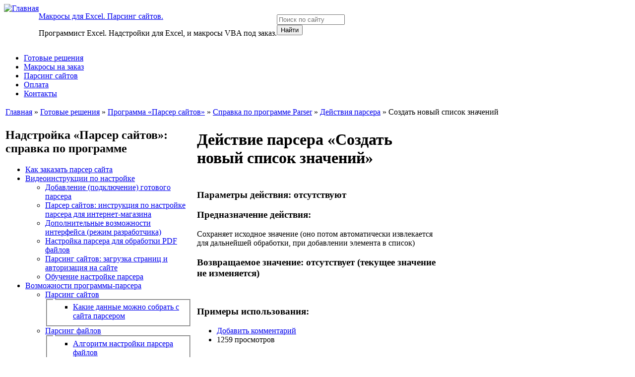

--- FILE ---
content_type: text/html; charset=utf-8
request_url: https://excelvba.ru/programmes/Parser/actions/CreateValuesList
body_size: 13981
content:
<!DOCTYPE html PUBLIC "-//W3C//DTD XHTML 1.0 Strict//EN" "http://www.w3.org/TR/xhtml1/DTD/xhtml1-strict.dtd">
<html xmlns="http://www.w3.org/1999/xhtml" lang="ru" xml:lang="ru">

<head>
<meta http-equiv="Content-Type" content="text/html; charset=utf-8" /> 
  <title>Действие Создать новый список значений | Инструкция по программе Parser | Настройка парсера</title>
  <!--meta name="viewport" content="width=device-width, initial-scale=1.0" /-->
  <meta name="yandex-verification" content="c9ffa81fd1d4b45b" />
  <meta name="yandex-verification" content="05db7e000f2758e1" />
  <meta http-equiv="Content-Type" content="text/html; charset=utf-8" />
<link type="text/plain" rel="author" href="https://ExcelVBA.ru/humans.txt" />
<link rel="shortcut icon" href="/sites/default/files/pixture_favicon.ico" type="image/x-icon" />
<meta name="description" content="Параметры действия: отсутствуют Предназначение действия:" />
<meta name="copyright" content="EducatedFool" />
<link rel="canonical" href="https://ExcelVBA.ru/programmes/Parser/actions/CreateValuesList" />
<meta name="revisit-after" content="1 day" />
<meta name="robots" content="index, follow" />
  <link type="text/css" rel="stylesheet" media="all" href="/sites/default/files/css/css_c445b156e8127ebf7246a10930a24a6b.css" />
  <link href="https://fonts.googleapis.com/css2?family=Roboto:wght@400;700&display=swap" rel="stylesheet">
  <script type="text/javascript" src="/sites/default/files/js/js_d0be0c442fc8f2f12211509155e7b1e2.js"></script>
<script type="text/javascript">
<!--//--><![CDATA[//><!--
jQuery.extend(Drupal.settings, { "basePath": "/", "dhtmlMenu": { "slide": "slide", "clone": "clone", "siblings": 0, "relativity": 0, "children": 0, "doubleclick": 0 }, "fivestar": { "titleUser": "Your rating: ", "titleAverage": "Average: ", "feedbackSavingVote": "Saving your vote...", "feedbackVoteSaved": "Your vote has been saved.", "feedbackDeletingVote": "Deleting your vote...", "feedbackVoteDeleted": "Your vote has been deleted." }, "jcarousel": { "ajaxPath": "/jcarousel/ajax/views" }, "lightbox2": { "rtl": "0", "file_path": "/(\\w\\w/)sites/default/files", "default_image": "/sites/default/modules/lightbox2/images/brokenimage.jpg", "border_size": 6, "font_color": "000", "box_color": "fff", "top_position": "", "overlay_opacity": "0.7", "overlay_color": "000", "disable_close_click": 1, "resize_sequence": 2, "resize_speed": 0, "fade_in_speed": 0, "slide_down_speed": 0, "use_alt_layout": 0, "disable_resize": 0, "disable_zoom": 0, "force_show_nav": 1, "show_caption": true, "loop_items": 1, "node_link_text": "", "node_link_target": 0, "image_count": "", "video_count": "", "page_count": "", "lite_press_x_close": "press \x3ca href=\"#\" onclick=\"hideLightbox(); return FALSE;\"\x3e\x3ckbd\x3ex\x3c/kbd\x3e\x3c/a\x3e to close", "download_link_text": "", "enable_login": false, "enable_contact": false, "keys_close": "c x 27", "keys_previous": "p 37", "keys_next": "n 39", "keys_zoom": "z", "keys_play_pause": "32", "display_image_size": "", "image_node_sizes": "(\\.thumbnail)", "trigger_lightbox_classes": "img.inline,img.flickr-photo-img,img.flickr-photoset-img,img.image-img_assist_custom,img.thumbnail, img.image-thumbnail", "trigger_lightbox_group_classes": "img.ImageFrame_image,img.ImageFrame_none", "trigger_slideshow_classes": "", "trigger_lightframe_classes": "", "trigger_lightframe_group_classes": "", "custom_class_handler": "lightbox_ungrouped", "custom_trigger_classes": "", "disable_for_gallery_lists": 0, "disable_for_acidfree_gallery_lists": true, "enable_acidfree_videos": true, "slideshow_interval": 5000, "slideshow_automatic_start": true, "slideshow_automatic_exit": true, "show_play_pause": true, "pause_on_next_click": false, "pause_on_previous_click": true, "loop_slides": false, "iframe_width": 950, "iframe_height": 680, "iframe_border": 1, "enable_video": 1, "flvPlayer": "/flvplayer.swf", "flvFlashvars": "" }, "cron": { "basePath": "/poormanscron", "runNext": 1769860573 }, "trees": { "ajax_path": "/ajax/trees" } });
//--><!]]>
</script>
<script type="text/javascript">
<!--//--><![CDATA[//><!--
var node_nid = 1603;
//--><!]]>
</script>
    <!--[if lt IE 7]>
    <style type="text/css" media="all">@import "/themes/excelvba/fix-ie.css";</style>
    <![endif]-->
	<script type="text/javascript"></script>
	<script type="text/javascript">
	  $(document).ready(function(){
		$('.splLink').click(function(){
		  $(this).parent().children('div.splCont').toggle('normal');
		  return false;
		});
	  });
     </script>
</head>
<body>
	<div id="wrapper" style="width: 95%;">
		<div id="container">
			<div id="header_icons"></div>
			<table border="0" cellpadding="0" cellspacing="0" id="header">
				<tr>
					<td id="logo" valign="top">
						<a href="/" title="Главная"><img src="/sites/default/files/excelvba_logo.png" alt="Главная" /></a>					</td>
					<td id="site_name">
						<p id='site-name'><a href="/" title="Главная">Макросы для Excel. Парсинг сайтов.</a></p>						<p id="site-slogan"> Программист Excel. Надстройки для Excel, и макросы VBA под заказ.</p>					</td>
					<td id="site_search">
						<form action="/programmes/Parser/actions/CreateValuesList"  accept-charset="UTF-8" method="post" id="search-theme-form">
<div><div id="search" class="container-inline">
  <div class="form-item" id="edit-search-theme-form-1-wrapper">
 <input type="text" maxlength="128" name="search_theme_form" id="edit-search-theme-form-1" size="15" value="" class="form-text NormalTextBox txtSearch" placeholder="Поиск по сайту" />
</div>
<input type="submit" name="op" id="edit-submit" value="Найти"  class="form-submit" />
<input type="hidden" name="form_build_id" id="form--js8tbS-c2Bs7eb2p9_64ZnKZpY27mXldWfMw0qSEjM" value="form--js8tbS-c2Bs7eb2p9_64ZnKZpY27mXldWfMw0qSEjM"  />
<input type="hidden" name="form_id" id="edit-search-theme-form" value="search_theme_form"  />
</div>

</div></form>
					</td>
				</tr>
				<tr>
					<td id="menu" colspan="3">
						<ul class="links" id="navlist"><li class="menu-13609 first"><a href="/programmes/addins" title="Универсальные надстройки для Excel">Готовые решения</a></li>
<li class="menu-13643"><a href="/order/send" title="Форма заказа макроса (программы) для Excel">Макросы на заказ</a></li>
<li class="menu-13644"><a href="/parsing" title="Парсинг сайтов">Парсинг сайтов</a></li>
<li class="menu-13642"><a href="/payments" title="Способы и порядок оплаты">Оплата</a></li>
<li class="menu-244 last"><a href="/contacts" title="Контактные данные для связи: Email и Telegram">Контакты</a></li>
</ul>											</td>
				</tr>
				<tr>
					<td colspan="3"><div></div></td>
				</tr>
			</table>

			
			<table id="content">
				<tr>
					<td colspan="5">
						<div class="breadcrumb"><a href="/">Главная</a> » <a href="/programmes/addins">Готовые решения</a> » <a href="/programmes/Parser">Программа «Парсер сайтов»</a> » <a href="/programmes/Parser/manuals">Справка по программе Parser</a> » <a href="/programmes/Parser/actions">Действия парсера</a> » Создать новый список значений</div>					</td>
				</tr>

				<tr>
											<td id="sidebar-left" class="sidebar"><div id="block-trees-1065_test" class="clear-block block block-trees">
	<div class="block-header">
	  		  <h2>Надстройка «Парсер сайтов»: справка по программе</h2>
	   	</div>
	<div class="content"><ul class="level0 manual-menu manual-menu-main"> <li class="level1 visible "><a class="level1 " href="/programmes/Parser/order">Как заказать парсер сайта</a></li> <li class="level1 parent visible "><a class="level1 " href="/programmes/Parser/manuals/section/video">Видеоинструкции по настройке</a><ul class="level1 manual-menu"> <li class="level2 visible "><a class="level2 " href="/programmes/Parser/manuals/AddExistingParser">Добавление (подключение) готового парсера </a></li> <li class="level2 visible "><a class="level2 " href="/programmes/Parser/manuals/VideoTutorial">Парсер сайтов: инструкция по настройке парсера для интернет-магазина</a></li> <li class="level2 visible "><a class="level2 " href="/programmes/Parser/manuals/ExtraSetupOptions">Дополнительные возможности интерфейса (режим разработчика)</a></li> <li class="level2 visible "><a class="level2 " href="/programmes/Parser/manuals/PDF">Настройка парсера для обработки PDF файлов</a></li> <li class="level2 visible "><a class="level2 " href="/programmes/Parser/manuals/Loading_Pages_and_Logon">Парсинг сайтов: загрузка страниц и авторизация на сайте</a></li> <li class="level2 visible "><a class="level2 " href="/programmes/Parser/Training">Обучение настройке парсера</a></li></ul></li> <li class="level1 parent visible "><a class="level1 " href="/programmes/Parser/manuals/features">Возможности программы-парсера</a><ul class="level1 manual-menu"> <li class="manual-section level2 parent visible "><a class="level2 " href="/programmes/Parser/manuals/features/websites">Парсинг сайтов</a><fieldset class="manual-section collapsible collapsed"><legend><div class='tree-expander'></div></legend><div><ul class="level2 manual-menu"> <li class="level3 visible "><a class="level3 " href="/programmes/Parser/manuals/features/websites/data">Какие данные можно собрать с сайта парсером</a></li></ul></div></fieldset>
</li> <li class="manual-section level2 parent visible "><a class="level2 " href="/programmes/Parser/manuals/features/files">Парсинг файлов</a><fieldset class="manual-section collapsible collapsed"><legend><div class='tree-expander'></div></legend><div><ul class="level2 manual-menu"> <li class="level3 visible "><a class="level3 " href="/programmes/Parser/manuals/features/files/tutorial">Алгоритм настройки парсера файлов</a></li> <li class="level3 visible "><a class="level3 " href="/programmes/Parser/manuals/features/files/word">Парсинг файлов Word</a></li> <li class="level3 visible "><a class="level3 " href="/programmes/Parser/manuals/features/files/excel">Парсинг файлов Excel</a></li> <li class="level3 visible "><a class="level3 " href="/programmes/Parser/manuals/features/files/text">Парсинг текстовых файлов</a></li> <li class="level3 visible "><a class="level3 " href="/programmes/Parser/manuals/features/files/pdf">Парсинг файлов PDF</a></li></ul></div></fieldset>
</li> <li class="level2 visible "><a class="level2 " href="/programmes/Parser/manuals/features/llm">Использование нейросетей при парсинге</a></li></ul></li> <li class="level1 parent visible "><a class="level1 " href="/programmes/Parser/actions">Действия в парсере</a><ul class="level1 manual-menu"> <li class="manual-section level2 parent visible "><a class="level2 " href="/programmes/Parser/actions/section/HTML">Раздел «Работа с HTML»</a><fieldset class="manual-section collapsible collapsed"><legend><div class='tree-expander'></div></legend><div><ul class="level2 manual-menu"> <li class="level3 visible "><a class="level3 " href="/programmes/Parser/actions/LoadURL">Загрузить страницу по ссылке</a></li> <li class="level3 visible "><a class="level3 " href="/programmes/Parser/actions/GetTags">HTML: Поиск тегов</a></li> <li class="level3 visible "><a class="level3 " href="/programmes/Parser/actions/ConvertHTMLtoText">HTML: Преобразовать в текст</a></li> <li class="level3 visible "><a class="level3 " href="/programmes/Parser/actions/GetHyperlinkAndText">HTML: Получить гиперссылку и её текст</a></li> <li class="level3 visible "><a class="level3 " href="/programmes/Parser/actions/GetPagerLinks">HTML: Получить все ссылки пейджера</a></li> <li class="level3 visible "><a class="level3 " href="/programmes/Parser/actions/ReplaceTags">HTML: Замена / изменение тегов</a></li> <li class="level3 visible "><a class="level3 " href="/programmes/Parser/actions/LoadHTML_MultiThreading">HTML: Многопоточная загрузка</a></li> <li class="level3 visible "><a class="level3 " href="/programmes/Parser/actions/HTML_DeleteSpaces">HTML: Удалить пробелы между тегами</a></li> <li class="level3 visible "><a class="level3 " href="/programmes/Parser/actions/HTML_DeleteAttributes">HTML: Удалить все атрибуты в тегах</a></li> <li class="level3 visible "><a class="level3 " href="/programmes/Parser/actions/QuickRemoveTags">HTML: Удаление тегов / комментов</a></li> <li class="level3 visible "><a class="level3 " href="/programmes/Parser/actions/TableToSeparatedList">HTML: Преобразовать таблицу в список с разделителями</a></li> <li class="level3 visible "><a class="level3 " href="/programmes/Parser/actions/GetBreadcrumbs">HTML: Получить список категорий</a></li> <li class="level3 visible "><a class="level3 " href="/programmes/Parser/actions/FindTargetPages">HTML: Рекурсивный поиск страниц</a></li> <li class="level3 visible "><a class="level3 " href="/programmes/Parser/actions/GetPrice2">Взять цену товара</a></li> <li class="level3 visible "><a class="level3 " href="/programmes/Parser/actions/GetJavaScriptVar">Найти переменную JavaScript</a></li></ul></div></fieldset>
</li> <li class="manual-section level2 parent visible "><a class="level2 " href="/programmes/Parser/actions/section/TextFunctions">Раздел «Текстовые»</a><fieldset class="manual-section collapsible collapsed"><legend><div class='tree-expander'></div></legend><div><ul class="level2 manual-menu"> <li class="level3 visible "><a class="level3 " href="/programmes/Parser/actions/Split2">Часть строки по разделителю (split)</a></li> <li class="level3 visible "><a class="level3 " href="/programmes/Parser/actions/TextBetween">Взять блоки текста МЕЖДУ ...</a></li> <li class="level3 visible "><a class="level3 " href="/programmes/Parser/actions/Regexp2">REGEXP: Регулярные выражения (выборка / замена)</a></li> <li class="level3 visible "><a class="level3 " href="/programmes/Parser/actions/WordsOrCharacters">Несколько слов/символов с начала/с конца строки</a></li> <li class="level3 visible "><a class="level3 " href="/programmes/Parser/actions/WordsByLanguage">Английские или русские слова</a></li> <li class="level3 visible "><a class="level3 " href="/programmes/Parser/actions/AddPrefixAndSuffix">Добавить текст ДО или ПОСЛЕ</a></li> <li class="level3 visible "><a class="level3 " href="/programmes/Parser/actions/SetValue">Задать новое значение</a></li> <li class="level3 visible "><a class="level3 " href="/programmes/Parser/actions/ReplaceChars">Заменить все символы из списка на заданный</a></li> <li class="level3 visible "><a class="level3 " href="/programmes/Parser/actions/Replace">Заменить часть текста</a></li> <li class="level3 visible "><a class="level3 " href="/programmes/Parser/actions/SetDefaultValue">Значение по умолчанию</a></li> <li class="level3 visible "><a class="level3 " href="/programmes/Parser/actions/Excel.Trim">Сжать пробелы</a></li> <li class="level3 visible "><a class="level3 " href="/programmes/Parser/actions/RemoveExtraChars">Удалить дубликаты символов</a></li></ul></div></fieldset>
</li> <li class="manual-section level2 parent visible "><a class="level2 " href="/programmes/Parser/actions/section/Encode">Раздел «Перекодировка и форматирование»</a><fieldset class="manual-section collapsible collapsed"><legend><div class='tree-expander'></div></legend><div><ul class="level2 manual-menu"> <li class="level3 visible "><a class="level3 " href="/programmes/Parser/actions/MD5">Вычислить MD5 хэш строки</a></li> <li class="level3 visible "><a class="level3 " href="/programmes/Parser/actions/DateTimeFromUnixFormat">Дата / время из формата UNIX</a></li> <li class="level3 visible "><a class="level3 " href="/programmes/Parser/actions/JSON_decode">Декодирование JSON</a></li> <li class="level3 visible "><a class="level3 " href="/programmes/Parser/actions/CorrectFilename">Заменить запрещенные символы в имени файла</a></li> <li class="level3 visible "><a class="level3 " href="/programmes/Parser/actions/StrConv">Изменить регистр</a></li> <li class="level3 visible "><a class="level3 " href="/programmes/Parser/actions/EncodeBase64">Кодировать / раскодировать Base64</a></li> <li class="level3 visible "><a class="level3 " href="/programmes/Parser/actions/URLencode">Перекодировка в/из URLencode</a></li> <li class="level3 visible "><a class="level3 " href="/programmes/Parser/actions/JSON2XML">Преобразование JSON в XML</a></li> <li class="level3 visible "><a class="level3 " href="/programmes/Parser/actions/Punycode">Преобразование в/из Punycode</a></li> <li class="level3 visible "><a class="level3 " href="/programmes/Parser/actions/ChangeTextCharset">Сменить кодировку текста</a></li> <li class="level3 visible "><a class="level3 " href="/programmes/Parser/actions/Translit">Транслит (русский -> английский)</a></li> <li class="level3 visible "><a class="level3 " href="/programmes/Parser/actions/NumberFormat">Форматирование числа / даты</a></li></ul></div></fieldset>
</li> <li class="manual-section level2 parent visible "><a class="level2 " href="/programmes/Parser/actions/section/CheckAndCompare">Раздел «Проверка и сравнение»</a><fieldset class="manual-section collapsible collapsed"><legend><div class='tree-expander'></div></legend><div><ul class="level2 manual-menu"> <li class="level3 visible "><a class="level3 " href="/programmes/Parser/actions/CheckMask">Проверка на соответствие маске</a></li> <li class="level3 visible "><a class="level3 " href="/programmes/Parser/actions/CheckCondition">Проверка на выполнение условия</a></li> <li class="level3 visible "><a class="level3 " href="/programmes/Parser/actions/DoubleSelection">Проверка на 2 условия</a></li> <li class="level3 visible "><a class="level3 " href="/programmes/Parser/actions/VLookup">Поиск значения в таблице (ВПР)</a></li> <li class="level3 visible "><a class="level3 " href="/programmes/Parser/actions/HLookup">Поиск в таблице по названию столбца (ГПР)</a></li> <li class="level3 visible "><a class="level3 " href="/programmes/Parser/actions/CompareDates">Сравнение 2 дат</a></li></ul></div></fieldset>
</li> <li class="manual-section level2 parent visible "><a class="level2 " href="/programmes/Parser/actions/section/Another">Раздел «Разное»</a><fieldset class="manual-section collapsible collapsed"><legend><div class='tree-expander'></div></legend><div><ul class="level2 manual-menu"> <li class="level3 visible "><a class="level3 " href="/programmes/Parser/actions/GetFromClipboard">Взять значение из буфера обмена Windows</a></li> <li class="level3 visible "><a class="level3 " href="/programmes/Parser/actions/EmbedImagesIntoHTML">Внедрить картинки (base64) в HTML</a></li> <li class="level3 visible "><a class="level3 " href="/programmes/Parser/actions/MsgBox">Вывод сообщения (MsgBox)</a></li> <li class="level3 visible "><a class="level3 " href="/programmes/Parser/actions/Balloon">Вывод сообщения во всплывающем окне</a></li> <li class="level3 visible "><a class="level3 " href="/programmes/Parser/actions/ExecuteDownload">Выполнить загрузку файла</a></li> <li class="level3 visible "><a class="level3 " href="/programmes/Parser/actions/RunActionSet">Выполнить набор действий</a></li> <li class="level3 visible "><a class="level3 " href="/programmes/Parser/actions/GetCaptcha">Диалоговое окно ввода Captcha</a></li> <li class="level3 visible "><a class="level3 " href="/programmes/Parser/actions/RunParser">Запустить другой парсер</a></li> <li class="level3 visible "><a class="level3 " href="/programmes/Parser/actions/OpenWithBrowser">Открыть результат в браузере / Блокноте</a></li> <li class="level3 visible "><a class="level3 " href="/programmes/Parser/actions/SendWorkbook">Отправить файл Excel на почту</a></li> <li class="level3 visible "><a class="level3 " href="/programmes/Parser/actions/GetParsersList">Получить список настроенных парсеров</a></li> <li class="level3 visible "><a class="level3 " href="/programmes/Parser/actions/SolveCaptcha">Распознать текст Captcha</a></li> <li class="level3 visible "><a class="level3 " href="/programmes/Parser/actions/SolveGoogleCaptcha">Решить Google Captcha v.2</a></li></ul></div></fieldset>
</li> <li class="manual-section level2 parent visible "><a class="level2 " href="/programmes/Parser/actions/section/ArrayFunctions">Раздел «Функции массива»</a><fieldset class="manual-section collapsible collapsed"><legend><div class='tree-expander'></div></legend><div><ul class="level2 manual-menu"> <li class="level3 visible "><a class="level3 " href="/programmes/Parser/actions/CartesianProduct">Декартово произведение массивов</a></li> <li class="level3 visible "><a class="level3 " href="/programmes/Parser/actions/SelectItems">Диалоговое окно выбора элементов</a></li> <li class="level3 visible "><a class="level3 " href="/programmes/Parser/actions/MergeHeaderWithEveryRow">Добавить заголовок таблицы к значениям в строках</a></li> <li class="level3 visible "><a class="level3 " href="/programmes/Parser/actions/AddItemIntoArray">Добавить новый элемент к массиву</a></li> <li class="level3 visible "><a class="level3 " href="/programmes/Parser/actions/ArrayItemsCount">Количество элементов массива</a></li> <li class="level3 visible "><a class="level3 " href="/programmes/Parser/actions/FirstArrayItems">Несколько первых элементов массива</a></li> <li class="level3 visible "><a class="level3 " href="/programmes/Parser/actions/LastArrayItems">Несколько последних элементов массива</a></li> <li class="level3 visible "><a class="level3 " href="/programmes/Parser/actions/SelectedArrayItems">Несколько элементов массива ...</a></li> <li class="level3 visible "><a class="level3 " href="/programmes/Parser/actions/JoinArrayItems">ОБЪЕДИНИТЬ (сцепить) элементы массива</a></li> <li class="level3 visible "><a class="level3 " href="/programmes/Parser/actions/JoinedArray">Объединение (слияние) строк в массиве</a></li> <li class="level3 visible "><a class="level3 " href="/programmes/Parser/actions/ContinueWithArray">Передать массив целиком в следующее действие</a></li> <li class="level3 visible "><a class="level3 " href="/programmes/Parser/actions/ReverseArray">Переставить элементы массива в обратном порядке</a></li> <li class="level3 visible "><a class="level3 " href="/programmes/Parser/actions/GetJSONArray">Получить массив из JSON</a></li> <li class="level3 visible "><a class="level3 " href="/programmes/Parser/actions/GroupArray">Разбить массив на несколько массивов</a></li> <li class="level3 visible "><a class="level3 " href="/programmes/Parser/actions/SplitToArray">Разбить текстовую строку на массив</a></li> <li class="level3 visible "><a class="level3 " href="/programmes/Parser/actions/ArrayOfNumbers">Создать массив чисел (для цикла)</a></li> <li class="level3 visible "><a class="level3 " href="/programmes/Parser/actions/SortArray">Сортировка массива</a></li> <li class="level3 visible "><a class="level3 " href="/programmes/Parser/actions/Transpose">Транспонировать таблицу</a></li> <li class="level3 visible "><a class="level3 " href="/programmes/Parser/actions/RemoveDuplicates">Удалить повторяющиеся элементы массива</a></li> <li class="level3 visible "><a class="level3 " href="/programmes/Parser/actions/CropLastArrayItems">Удалить последние элементы массива</a></li> <li class="level3 visible "><a class="level3 " href="/programmes/Parser/actions/RemoveParentURLs">Удалить ссылки, входящие в состав других</a></li> <li class="level3 visible "><a class="level3 " href="/programmes/Parser/actions/SeparateArray">Удалить элементы массива ДО или ПОСЛЕ заданного</a></li></ul></div></fieldset>
</li> <li class="manual-section level2 parent visible "><a class="level2 " href="/programmes/Parser/actions/section/Numeric">Раздел «Числовые»</a><fieldset class="manual-section collapsible collapsed"><legend><div class='tree-expander'></div></legend><div><ul class="level2 manual-menu"> <li class="level3 visible "><a class="level3 " href="/programmes/Parser/actions/SumValues">Сумма чисел</a></li> <li class="level3 visible "><a class="level3 " href="/programmes/Parser/actions/MultiplyValues">Произведение чисел</a></li> <li class="level3 visible "><a class="level3 " href="/programmes/Parser/actions/DivideValues">Деление чисел</a></li> <li class="level3 visible "><a class="level3 " href="/programmes/Parser/actions/Round">Округление числа</a></li> <li class="level3 visible "><a class="level3 " href="/programmes/Parser/actions/CharactersCount">Количество символов</a></li> <li class="level3 visible "><a class="level3 " href="/programmes/Parser/actions/NumericArrayFunction">Минимальное / максимальное / среднее значение</a></li> <li class="level3 visible "><a class="level3 " href="/programmes/Parser/actions/GetNumberFromText">Найти первое число в тексте</a></li> <li class="level3 visible "><a class="level3 " href="/programmes/Parser/actions/GetRandomNumber">Случайное число</a></li> <li class="level3 visible "><a class="level3 " href="/programmes/Parser/actions/CompareNumbers">Сравнение чисел</a></li></ul></div></fieldset>
</li> <li class="manual-section level2 parent visible "><a class="level2 " href="/programmes/Parser/actions/section/Variables">Раздел «Работа с переменными»</a><fieldset class="manual-section collapsible"><legend><div class='tree-expander'></div></legend><div><ul class="level2 manual-menu"> <li class="level3 visible "><a class="level3 " href="/programmes/Parser/actions/SetVariable">Сохранить текущее значение в переменную</a></li> <li class="level3 visible "><a class="level3 " href="/programmes/Parser/actions/GetVariable">Считать значение переменной</a></li> <li class="level3 visible "><a class="level3 " href="/programmes/Parser/actions/ClearVariable">Очистить значение переменной</a></li> <li class="level3 visible "><a class="level3 " href="/programmes/Parser/actions/IncreaseCounter">Увеличить значение счётчика</a></li> <li class="level3 visible "><a class="level3 " href="/programmes/Parser/actions/ShowVariablesDialog">Диалоговое окно выбора переменных</a></li> <li class="level3 parent visible "><a class="level3 " href="/programmes/Parser/actions/ValuesList">Извлечение нескольких значений подряд</a><ul class="level3 manual-menu"> <li class="level4 visible "><p class="level4 " id="current-manual">Создать новый список значений</p></li> <li class="level4 visible "><a class="level4 " href="/programmes/Parser/actions/AddItemIntoValuesList">Добавить значение в список значений</a></li> <li class="level4 visible "><a class="level4 " href="/programmes/Parser/actions/GetValuesList">Получить список значений</a></li></ul></li> <li class="level3 visible "><a class="level3 " href="/programmes/Parser/actions/DictionaryAddKey">Словарь: добавить ключ</a></li> <li class="level3 visible "><a class="level3 " href="/programmes/Parser/actions/DictionaryFindKey">Словарь: поиск ключа</a></li> <li class="level3 visible "><a class="level3 " href="/programmes/Parser/actions/DictionaryGetDelete">Словарь: получить / удалить содержимое</a></li></ul></div></fieldset>
</li> <li class="manual-section level2 parent visible "><a class="level2 " href="/programmes/Parser/actions/section/Excel">Раздел «Листы и книги Excel»</a><fieldset class="manual-section collapsible collapsed"><legend><div class='tree-expander'></div></legend><div><ul class="level2 manual-menu"> <li class="level3 visible "><a class="level3 " href="/programmes/Parser/actions/ActivateWorksheet">Активировать лист в книге</a></li> <li class="level3 visible "><a class="level3 " href="/programmes/Parser/actions/CreateWorksheet">Добавить новый лист в книгу</a></li> <li class="level3 visible "><a class="level3 " href="/programmes/Parser/actions/CreateWorkbook">Создать новую книгу Excel</a></li> <li class="level3 visible "><a class="level3 " href="/programmes/Parser/actions/SaveWorkbook">Сохранить книгу Excel</a></li> <li class="level3 visible "><a class="level3 " href="/programmes/Parser/actions/ExportToCSV">Сохранить таблицу в формате CSV</a></li> <li class="level3 visible "><a class="level3 " href="/programmes/Parser/actions/WorksheetRemoveDuplicates">Удаление дубликатов по столбцу</a></li> <li class="level3 visible "><a class="level3 " href="/programmes/Parser/actions/SearchInColumn">Поиск значения в столбце</a></li> <li class="level3 visible "><a class="level3 " href="/programmes/Parser/actions/AutoFilter">Включить автофильтр на листе</a></li> <li class="level3 visible "><a class="level3 " href="/programmes/Parser/actions/CreateTableHeader">Вывести названия столбцов на лист</a></li> <li class="level3 visible "><a class="level3 " href="/programmes/Parser/actions/SetCellValue">Вывод значения в заданную ячейку</a></li> <li class="level3 visible "><a class="level3 " href="/programmes/Parser/actions/OutputRow">Вывод строки на заданный лист</a></li> <li class="level3 visible "><a class="level3 " href="/programmes/Parser/actions/CloseWorkbook">Закрыть книгу Excel</a></li> <li class="level3 visible "><a class="level3 " href="/programmes/Parser/actions/OutlineShowLevel">Отобразить уровень группировки листа</a></li> <li class="level3 visible "><a class="level3 " href="/programmes/Parser/actions/ClearWorksheet">Очистить лист от данных</a></li> <li class="level3 visible "><a class="level3 " href="/programmes/Parser/actions/FindCellsOnSheet">Получить список ячеек и их содержимое</a></li> <li class="level3 visible "><a class="level3 " href="/programmes/Parser/actions/GetWorksheetNames">Получить названия листов</a></li> <li class="level3 visible "><a class="level3 " href="/programmes/Parser/actions/SortTable">Сортировка таблицы</a></li> <li class="level3 visible "><a class="level3 " href="/programmes/Parser/actions/GetArrayOfHeadersAndValues">Считать с листа массив заголовок/значение</a></li> <li class="level3 visible "><a class="level3 " href="/programmes/Parser/actions/DeleteWorksheet">Удалить лист в книге</a></li></ul></div></fieldset>
</li> <li class="manual-section level2 parent visible "><a class="level2 " href="/programmes/Parser/actions/section/FolderAndFile">Раздел «Обработка файлов из папки»</a><fieldset class="manual-section collapsible collapsed"><legend><div class='tree-expander'></div></legend><div><ul class="level2 manual-menu"> <li class="level3 visible "><a class="level3 " href="/programmes/Parser/actions/FilenamesCollection">Получить список файлов в папке</a></li> <li class="level3 visible "><a class="level3 " href="/programmes/Parser/actions/GetTextFromFile_TXT">Загрузить содержимое текстового файла</a></li> <li class="level3 visible "><a class="level3 " href="/programmes/Parser/actions/GetTextFromFile_WORD">Загрузить содержимое из файла MS Word</a></li> <li class="level3 visible "><a class="level3 " href="/programmes/Parser/actions/PDFtoText">Загрузить текст из файла PDF</a></li> <li class="level3 visible "><a class="level3 " href="/programmes/Parser/actions/ExportImagesFromFile_WORD">Выгрузить картинки из файла MS Word</a></li> <li class="level3 visible "><a class="level3 " href="/programmes/Parser/actions/DeleteFiles">Удалить файлы в папке по маске</a></li> <li class="level3 visible "><a class="level3 " href="/programmes/Parser/actions/ShowFileDialog">Вывести диалоговое окно выбора файла</a></li> <li class="level3 visible "><a class="level3 " href="/programmes/Parser/actions/FileInfo">Информация о файле</a></li> <li class="level3 visible "><a class="level3 " href="/programmes/Parser/actions/ExportTextToFile">Сохранить текст в файл</a></li> <li class="level3 visible "><a class="level3 " href="/programmes/Parser/actions/GetSpecialFolder">Получить путь к системной папке</a></li></ul></div></fieldset>
</li> <li class="manual-section level2 parent visible "><a class="level2 " href="/programmes/Parser/actions/section/HTTP">Раздел «HTTP запрос»</a><fieldset class="manual-section collapsible collapsed"><legend><div class='tree-expander'></div></legend><div><ul class="level2 manual-menu"> <li class="level3 visible "><a class="level3 " href="/programmes/Parser/actions/POST_Auth">Авторизация на сайте (POST-запрос)</a></li> <li class="level3 visible "><a class="level3 " href="/programmes/Parser/actions/GetRedirectLocation">Вывести URL редиректа</a></li> <li class="level3 visible "><a class="level3 " href="/programmes/Parser/actions/ShowResponseHeaders">Вывести все заголовки ответа сервера</a></li> <li class="level3 visible "><a class="level3 " href="/programmes/Parser/actions/WinHTTP_POST">Выполнить POST-запрос</a></li> <li class="level3 visible "><a class="level3 " href="/programmes/Parser/actions/WinHTTP_AddCookie">Добавить Cookie</a></li> <li class="level3 visible "><a class="level3 " href="/programmes/Parser/actions/WinHTTP_setRequestHeader">Добавить заголовок запроса</a></li> <li class="level3 visible "><a class="level3 " href="/programmes/Parser/actions/WinHTTP_AddPOSTdata">Добавить передаваемое POST-значение</a></li> <li class="level3 visible "><a class="level3 " href="/programmes/Parser/actions/HTTP_headers">Добавление заголовков к HTTP запросу</a></li> <li class="level3 visible "><a class="level3 " href="/programmes/Parser/actions/WinHTTP_LoadPageWithCookies">Загрузить страницу с приёмом Cookies</a></li> <li class="level3 visible "><a class="level3 " href="/programmes/Parser/actions/DownloadFileWithAuth">Загрузить файл с передачей заголовков запроса</a></li> <li class="level3 visible "><a class="level3 " href="/programmes/Parser/actions/WinHTTP_Open">Открыть HTTP соединение</a></li> <li class="level3 visible "><a class="level3 " href="/programmes/Parser/actions/WinHTTP_Send_getResponse">Отправить HTTP запрос и получить ответ</a></li> <li class="level3 visible "><a class="level3 " href="/programmes/Parser/actions/WinHTTP_ClearPOSTdata">Очистить список POST значений</a></li> <li class="level3 visible "><a class="level3 " href="/programmes/Parser/actions/WinHTTP_Option_URL">Получить текущий URL</a></li> <li class="level3 visible "><a class="level3 " href="/programmes/Parser/actions/WinHTTP_Recreate">Создать новый экземпляр WinHTTPRequest</a></li> <li class="level3 visible "><a class="level3 " href="/programmes/Parser/actions/WinHTTP_DeleteCookie">Удалить Cookie</a></li> <li class="level3 visible "><a class="level3 " href="/programmes/Parser/actions/WinHTTP_DeleteRequestHeader">Удалить заголовок запроса</a></li></ul></div></fieldset>
</li> <li class="manual-section level2 parent visible "><a class="level2 " href="/programmes/Parser/actions/section/InternetExplorer">Раздел «Internet Explorer»</a><fieldset class="manual-section collapsible collapsed"><legend><div class='tree-expander'></div></legend><div><ul class="level2 manual-menu"> <li class="level3 visible "><a class="level3 " href="/programmes/Parser/actions/IE_Start">Запустить Internet Explorer</a></li> <li class="level3 visible "><a class="level3 " href="/programmes/Parser/actions/IE_Navigate">Открыть веб-страницу в Internet Explorer</a></li> <li class="level3 visible "><a class="level3 " href="/programmes/Parser/actions/IE_GetElement">Найти элемент в Internet Explorer</a></li> <li class="level3 visible "><a class="level3 " href="/programmes/Parser/actions/IE_Scroll">Прокрутить страницу вниз в Internet Explorer</a></li> <li class="level3 visible "><a class="level3 " href="/programmes/Parser/actions/IE_ConnectToExisting">Подключиться к запущенному Internet Explorer</a></li> <li class="level3 visible "><a class="level3 " href="/programmes/Parser/actions/IE_WaitForData">Ожидание данных в Internet Explorer</a></li> <li class="level3 visible "><a class="level3 " href="/programmes/Parser/actions/IE_Quit">Закрыть Internet Explorer</a></li> <li class="level3 visible "><a class="level3 " href="/programmes/Parser/actions/IE_Visible">Отобразить или скрыть Internet Explorer</a></li> <li class="level3 visible "><a class="level3 " href="/programmes/Parser/actions/IE_GetCookies">Получить Cookies из Internet Explorer</a></li> <li class="level3 visible "><a class="level3 " href="/programmes/Parser/actions/IE_LocationURL">Получить текущий URL в Internet Explorer</a></li> <li class="level3 visible "><a class="level3 " href="/programmes/Parser/actions/IE_CopyPageContent">Скопировать содержимое страницы Internet Explorer</a></li> <li class="level3 visible "><a class="level3 " href="/programmes/Parser/actions/IE_Click">Щелкнуть по элементу в Internet Explorer</a></li></ul></div></fieldset>
</li> <li class="manual-section level2 parent visible "><a class="level2 " href="/programmes/Parser/actions/section/ParserControl">Раздел «Управление парсером»</a><fieldset class="manual-section collapsible collapsed"><legend><div class='tree-expander'></div></legend><div><ul class="level2 manual-menu"> <li class="level3 visible "><a class="level3 " href="/programmes/Parser/actions/ProgressIndicatorNew">Прогресс-бар: вывод информации</a></li> <li class="level3 visible "><a class="level3 " href="/programmes/Parser/actions/ProgressIndicator">Прогресс-бар: вывести текст в строку</a></li> <li class="level3 visible "><a class="level3 " href="/programmes/Parser/actions/ParserCache">Кеширование страниц</a></li> <li class="level3 visible "><a class="level3 " href="/programmes/Parser/actions/Pause">Выдержать паузу</a></li> <li class="level3 visible "><a class="level3 " href="/programmes/Parser/actions/AddScheduledTask">Запланировать запуск парсера</a></li></ul></div></fieldset>
</li> <li class="manual-section level2 parent visible "><a class="level2 " href="/programmes/Parser/actions/section/XML_VBA">Раздел «Веб-запросы, XML, макросы VBA»</a><fieldset class="manual-section collapsible collapsed"><legend><div class='tree-expander'></div></legend><div><ul class="level2 manual-menu"> <li class="level3 visible "><a class="level3 " href="/programmes/Parser/actions/XML_Query">Выборка из XML</a></li> <li class="level3 visible "><a class="level3 " href="/programmes/Parser/actions/TableToSheet">Вывести результат веб-запроса на лист</a></li> <li class="level3 visible "><a class="level3 " href="/programmes/Parser/actions/WebQuery">Выполнить веб-запрос</a></li> <li class="level3 visible "><a class="level3 " href="/programmes/Parser/actions/AddMacroToWorkbook">Добавить макрос VBA в текущий файл</a></li> <li class="level3 visible "><a class="level3 " href="/programmes/Parser/actions/RunMacro">Запуск внешнего макроса</a></li> <li class="level3 visible "><a class="level3 " href="/programmes/Parser/actions/DeleteMacroModules">Удалить модуль с макросами VBA</a></li></ul></div></fieldset>
</li> <li class="manual-section level2 parent visible "><a class="level2 " href="/programmes/Parser/actions/section/undocumented">Недокументированные действия</a><fieldset class="manual-section collapsible collapsed"><legend><div class='tree-expander'></div></legend><div><ul class="level2 manual-menu"> <li class="level3 visible "><a class="level3 " href="/programmes/Parser/actions/AddLevelsIntoTags">HTML: Простановка уровня тегов</a></li> <li class="level3 visible "><a class="level3 " href="/programmes/Parser/actions/OutputToSheet">Вывод результата на лист</a></li> <li class="level3 visible "><a class="level3 " href="/programmes/Parser/actions/AddFormatConditionRule">Добавить правило условного форматирования</a></li> <li class="level3 visible "><a class="level3 " href="/programmes/Parser/actions/LevelParameters">Настройки распознавания подуровней</a></li> <li class="level3 visible "><a class="level3 " href="/programmes/Parser/actions/ParseSublevels">Обработка иерархических документов</a></li> <li class="level3 visible "><a class="level3 " href="/programmes/Parser/actions/CancelOutputToSheet">Отменить вывод результата на лист</a></li> <li class="level3 visible "><a class="level3 " href="/programmes/Parser/actions/ApplyFormatConditions">Применить условное форматирование</a></li> <li class="level3 visible "><a class="level3 " href="/programmes/Parser/actions/DeleteFormatConditions">Удалить всё условное форматирование</a></li></ul></div></fieldset>
</li> <li class="manual-section level2 parent visible "><a class="level2 " href="/programmes/Parser/actions/section/ai">Раздел «ИИ (нейросети)»</a><fieldset class="manual-section collapsible collapsed"><legend><div class='tree-expander'></div></legend><div><ul class="level2 manual-menu"> <li class="level3 visible "><a class="level3 " href="/programmes/Parser/actions/Gigachat_Ask">Gigachat: ПОЛУЧИТЬ ОТВЕТ НА ВОПРОС</a></li> <li class="level3 visible "><a class="level3 " href="/programmes/Parser/actions/Gigachat_GetToken">Gigachat: авторизация</a></li> <li class="level3 visible "><a class="level3 " href="/programmes/Parser/actions/Gigachat_UploadFile">Gigachat: загрузить файл</a></li> <li class="level3 visible "><a class="level3 " href="/programmes/Parser/actions/Gigachat_GetFileList">Gigachat: получить список файлов</a></li> <li class="level3 visible "><a class="level3 " href="/programmes/Parser/actions/Gigachat_DeleteFile">Gigachat: удалить файл</a></li></ul></div></fieldset>
</li> <li class="manual-section level2 parent visible "><a class="level2 " href="/programmes/Parser/actions/section/browser">Работа с браузером (Chrome и т.п.)</a><fieldset class="manual-section collapsible collapsed"><legend><div class='tree-expander'></div></legend><div><ul class="level2 manual-menu"> <li class="level3 visible "><a class="level3 " href="/programmes/Parser/actions/Browser_Start">Браузер: запустить</a></li> <li class="level3 visible "><a class="level3 " href="/programmes/Parser/actions/Browser_Connect">Браузер: подключиться к ранее запущенному</a></li> <li class="level3 visible "><a class="level3 " href="/programmes/Parser/actions/Browser_Window">Браузер: размеры и положение окна</a></li> <li class="level3 visible "><a class="level3 " href="/programmes/Parser/actions/Browser_LoadPage">Браузер: открыть страницу</a></li> <li class="level3 visible "><a class="level3 " href="/programmes/Parser/actions/Browser_GetElement">Браузер: найти элемент</a></li> <li class="level3 visible "><a class="level3 " href="/programmes/Parser/actions/Browser_Tabs">Браузер: вкладки и навигация</a></li> <li class="level3 visible "><a class="level3 " href="/programmes/Parser/actions/Browser_GetData">Браузер: выполнить команду</a></li> <li class="level3 visible "><a class="level3 " href="/programmes/Parser/actions/Browser_Screenshot">Браузер: создать скриншот</a></li> <li class="level3 visible "><a class="level3 " href="/programmes/Parser/actions/Browser_Keyboard">Браузер: клавиатура</a></li> <li class="level3 visible "><a class="level3 " href="/programmes/Parser/actions/Browser_Quit">Браузер: закрыть</a></li></ul></div></fieldset>
</li> <li class="manual-section level2 parent visible "><a class="level2 " href="/programmes/Parser/actions/section/disabled">Отключенные (устаревшие) действия</a><fieldset class="manual-section collapsible collapsed"><legend><div class='tree-expander'></div></legend><div><ul class="level2 manual-menu"> <li class="level3 visible "><a class="level3 " href="/programmes/Parser/actions/LoadHTML">Загрузить ИСХОДНЫЙ КОД веб-страницы</a></li> <li class="level3 visible "><a class="level3 " href="/programmes/Parser/actions/Regexp">Регулярные выражения (выборка)</a></li></ul></div></fieldset>
</li></ul></li> <li class="level1 parent visible "><a class="level1 " href="/programmes/Parser/manuals/interface">Интерфейс программы</a><ul class="level1 manual-menu"> <li class="level2 parent visible "><a class="level2 " href="/programmes/Parser/manuals/interface/editor">Редактор настроек парсера</a><ul class="level2 manual-menu"> <li class="level3 visible "><a class="level3 " href="/programmes/Parser/manuals/interface/editor/MainInfoTab">Вкладка "Основная информация"</a></li> <li class="level3 parent visible "><a class="level3 " href="/programmes/Parser/manuals/interface/editor/SourceDataTab">Вкладка "Исходные данные"</a><ul class="level3 manual-menu"> <li class="manual-section level4 parent visible "><a class="level4 " href="/programmes/Parser/manuals/source">Исходные данные для парсера</a><fieldset class="manual-section collapsible collapsed"><legend><div class='tree-expander'></div></legend><div><ul class="level4 manual-menu"> <li class="level5 visible "><a class="level5 " href="/programmes/Parser/manuals/source/column">Режим «Брать данные с листа Excel из заданного столбца»</a></li> <li class="level5 visible "><a class="level5 " href="/programmes/Parser/manuals/source/numbers">Режим «Использовать диапазон числовых значений»</a></li> <li class="level5 visible "><a class="level5 " href="/programmes/Parser/manuals/source/fixed">Режим «Фиксированное исходное значение (или список значений)»</a></li> <li class="level5 visible "><a class="level5 " href="/programmes/Parser/manuals/source/found_column">Режим «Брать данные с листа Excel из найденного столбца»</a></li> <li class="level5 visible "><a class="level5 " href="/programmes/Parser/manuals/source/found_cells">Режим «Искать все ячейки / гиперссылки в диапазоне»</a></li></ul></div></fieldset>
</li></ul></li> <li class="manual-section level3 parent visible "><a class="level3 " href="/programmes/Parser/manuals/interface/editor/OutputTab">Вкладка "Вывод на лист"</a><fieldset class="manual-section collapsible collapsed"><legend><div class='tree-expander'></div></legend><div><ul class="level3 manual-menu"> <li class="level4 visible "><a class="level4 " href="/programmes/Parser/manuals/interface/editor/OutputTab/ColumnList">Подвкладка "Список столбцов для вывода"</a></li> <li class="level4 visible "><a class="level4 " href="/programmes/Parser/manuals/interface/editor/OutputTab/Extra">Подвкладка "Дополнительно"</a></li> <li class="level4 visible "><a class="level4 " href="/programmes/Parser/manuals/interface/editor/OutputTab/SheetOptions">Подвкладка "Настройки листа для вывода"</a></li> <li class="level4 visible "><a class="level4 " href="/programmes/Parser/manuals/interface/editor/OutputTab/ColumnSetup">Настройки вывода данных в столбец</a></li></ul></div></fieldset>
</li> <li class="manual-section level3 parent visible "><a class="level3 " href="/programmes/Parser/manuals/interface/editor/ExtraTab">Вкладка "Дополнительно"</a><fieldset class="manual-section collapsible collapsed"><legend><div class='tree-expander'></div></legend><div><ul class="level3 manual-menu"> <li class="level4 visible "><a class="level4 " href="/programmes/Parser/manuals/interface/editor/ExtraTab/options">Подвкладка "Параметры"</a></li> <li class="level4 visible "><a class="level4 " href="/programmes/Parser/manuals/interface/editor/ExtraTab/ActionSets">Подвкладка "Наборы действий"</a></li> <li class="level4 visible "><a class="level4 " href="/programmes/Parser/manuals/interface/editor/ExtraTab/macro">Подвкладка "Макросы"</a></li> <li class="level4 visible "><a class="level4 " href="/programmes/Parser/manuals/interface/editor/ExtraTab/errors">Подвкладка "Ошибки"</a></li> <li class="level4 visible "><a class="level4 " href="/programmes/Parser/manuals/interface/editor/ExtraTab/proxy">Подвкладка "Прокси-серверы"</a></li> <li class="level4 visible "><a class="level4 " href="/programmes/Parser/manuals/interface/editor/ExtraTab/file">Подвкладка "Файл"</a></li> <li class="level4 visible "><a class="level4 " href="/programmes/Parser/manuals/interface/editor/ExtraTab/other">Подвкладка "Разное"</a></li></ul></div></fieldset>
</li> <li class="level3 visible "><a class="level3 " href="/programmes/Parser/manuals/interface/editor/actions_block">Блок "Список действий"</a></li></ul></li> <li class="manual-section level2 parent visible "><a class="level2 " href="/programmes/Parser/manuals/interface/settings">Общие настройки программы</a><fieldset class="manual-section collapsible collapsed"><legend><div class='tree-expander'></div></legend><div><ul class="level2 manual-menu"> <li class="level3 visible "><a class="level3 " href="/programmes/Parser/manuals/interface/settings/main">Общие настройки / Основные</a></li> <li class="level3 visible "><a class="level3 " href="/programmes/Parser/manuals/interface/settings/extra">Общие настройки / Дополнительно</a></li> <li class="level3 visible "><a class="level3 " href="/programmes/Parser/manuals/interface/settings/captcha">Общие настройки / Captcha</a></li></ul></div></fieldset>
</li> <li class="level2 visible "><a class="level2 " href="/programmes/Parser/manuals/interface/progress_indicator">Прогресс-бар парсера</a></li> <li class="manual-section level2 parent visible "><a class="level2 " href="/programmes/Parser/manuals/interface/action_editor">Редактор списка действий</a><fieldset class="manual-section collapsible collapsed"><legend><div class='tree-expander'></div></legend><div><ul class="level2 manual-menu"> <li class="level3 visible "><a class="level3 " href="/programmes/Parser/manuals/interface/action_editor/add">Добавление действия</a></li></ul></div></fieldset>
</li></ul></li> <li class="level1 parent visible "><a class="level1 " href="/programmes/Parser/manuals/browser">Использование браузера</a><ul class="level1 manual-menu"> <li class="level2 visible "><a class="level2 " href="/programmes/Parser/manuals/browser/selenium">Selenium — инструкция по установке</a></li> <li class="level2 visible "><a class="level2 " href="/programmes/Parser/manuals/browser/update">Обновление драйвера для браузера</a></li></ul></li> <li class="level1 parent visible "><a class="level1 " href="/programmes/Parser/manuals/setting">Настройка парсера</a><ul class="level1 manual-menu"> <li class="level2 visible "><a class="level2 " href="/programmes/Parser/manuals/setting/multicolumn">Вывод характеристик в несколько столбцов</a></li> <li class="level2 visible "><a class="level2 " href="/programmes/Parser/manuals/setting/html">Основы HTML для настройки парсера</a></li></ul></li> <li class="level1 parent visible "><a class="level1 " href="/programmes/Parser/manuals/errors">Ошибки при парсинге</a><ul class="level1 manual-menu"> <li class="level2 visible "><a class="level2 " href="/programmes/Parser/manuals/errors/OutputArrayIntoCell">Вывод массива значений в одну ячейку</a></li> <li class="level2 visible "><a class="level2 " href="/programmes/Parser/manuals/errors/protection">Обход защиты Qrator, Incapsula и CloudFare</a></li> <li class="level2 visible "><a class="level2 " href="/programmes/Parser/manuals/errors/NoServerResponse">Ошибка: сервер не ответил за 9 секунд</a></li> <li class="level2 visible "><a class="level2 " href="/programmes/Parser/manuals/errors/overwriting">Парсер перезаписывает данные в первой строке листа</a></li> <li class="level2 visible "><a class="level2 " href="/programmes/Parser/manuals/errors/VBA_Project">Невозможно запустить макрос, - нет доступа к проекту VBA</a></li> <li class="level2 visible "><a class="level2 " href="/programmes/Parser/manuals/errors/compilation_error">Ошибка Compile error in hidden module</a></li> <li class="level2 visible "><a class="level2 " href="/programmes/Parser/manuals/errors/WinHTTP_TLS">Ошибка загрузки страницы по HTTPS (SSL Error)</a></li></ul></li> <li class="level1 parent visible "><a class="level1 " href="/node/1083">Дополнительные возможности</a><ul class="level1 manual-menu"> <li class="level2 visible "><a class="level2 " href="/programmes/Parser/manuals/SpecialVariables">Зарезервированные переменные и подстановочные коды парсера</a></li> <li class="manual-section level2 parent visible "><a class="level2 " href="/programmes/Parser/manuals/cache">Кеширование страниц в парсере</a><fieldset class="manual-section collapsible collapsed"><legend><div class='tree-expander'></div></legend><div><ul class="level2 manual-menu"> <li class="level3 visible "><a class="level3 " href="/programmes/Parser/manuals/cache/storage">Где хранятся файлы кеша</a></li> <li class="level3 visible "><a class="level3 " href="/programmes/Parser/manuals/cache/control">Управление кешированием</a></li></ul></div></fieldset>
</li> <li class="level2 visible "><a class="level2 " href="/programmes/Parser/manuals/variables">Переменные в парсере</a></li> <li class="level2 visible "><a class="level2 " href="/programmes/Parser/manuals/UpdateRows">Обновление строк в существующей таблице при парсинге</a></li> <li class="level2 visible "><a class="level2 " href="/programmes/Parser/manuals/SettingSwitcher">Переключение между наборами настроек в парсере</a></li> <li class="level2 visible "><a class="level2 " href="/programmes/Parser/manuals/scheduler_pricemonitor">Запуск мониторинга цен по расписанию</a></li> <li class="level2 visible "><a class="level2 " href="/programmes/Parser/manuals/scheduler">Запуск парсера по расписанию</a></li> <li class="level2 visible "><a class="level2 " href="/programmes/Parser/manuals/RunParserUsingMacro">Программный запуск парсера из внешнего макроса</a></li> <li class="level2 visible "><a class="level2 " href="/programmes/Parser/manuals/parser.ini">Доп. опции парсера (файл parser.ini)</a></li> <li class="level2 parent visible "><a class="level2 " href="/programmes/Parser/manuals/ActionSets">Наборы действий</a><ul class="level2 manual-menu"> <li class="level3 visible "><a class="level3 " href="/programmes/Parser/manuals/ActionSets/DecodeEmail">Использование наборов действий для расшифровки email (аналог кода javascript)</a></li> <li class="level3 visible "><a class="level3 " href="/programmes/Parser/manuals/ActionSets/events">Специализированные наборы действий</a></li></ul></li> <li class="manual-section level2 parent visible "><a class="level2 " href="/programmes/Parser/manuals/OtherArticles">Прочие статьи по настройке парсера</a><fieldset class="manual-section collapsible collapsed"><legend><div class='tree-expander'></div></legend><div><ul class="level2 manual-menu"> <li class="level3 visible "><a class="level3 " href="/programmes/Parser/manuals/Authentication">Авторизация на Яндексе средствами программы «Парсер сайтов»</a></li> <li class="level3 visible "><a class="level3 " href="/programmes/Parser/manuals/1">Основы настройки программы «Парсер сайтов»</a></li> <li class="level3 visible "><a class="level3 " href="/programmes/Parser/manuals/2">Парсинг сайтов со вложенными списками</a></li> <li class="level3 visible "><a class="level3 " href="/programmes/Parser/manuals/HTTP_status_code">Получить код состояния HTTP (HTTP status code)</a></li></ul></div></fieldset>
</li> <li class="level2 visible "><a class="level2 " href="/programmes/Parser/manuals/StopCodes">Коды останова парсера, и перехода на другое действие</a></li> <li class="level2 parent visible "><a class="level2 " href="/programmes/Parser/plugins">Плагины для парсера</a><ul class="level2 manual-menu"> <li class="manual-section level3 parent visible "><a class="level3 " href="/programmes/Parser/plugins/FTP_and_Unzip">Плагин для работы с FTP и архивами</a><fieldset class="manual-section collapsible collapsed"><legend><div class='tree-expander'></div></legend><div><ul class="level3 manual-menu"> <li class="level4 visible "><a class="level4 " href="/programmes/Parser/plugins/FTP_and_Unzip/FTP_ConnectToServer">FTP: Подключение к серверу</a></li> <li class="level4 visible "><a class="level4 " href="/programmes/Parser/plugins/FTP_and_Unzip/FTP_SetDirectory">FTP: Открыть папку</a></li> <li class="level4 visible "><a class="level4 " href="/programmes/Parser/plugins/FTP_and_Unzip/FTP_GetFolderList">FTP: Получить список папок</a></li> <li class="level4 visible "><a class="level4 " href="/programmes/Parser/plugins/FTP_and_Unzip/FTP_GetFileList">FTP: Получить список файлов</a></li> <li class="level4 visible "><a class="level4 " href="/programmes/Parser/plugins/FTP_and_Unzip/FTP_DownloadFile">FTP: Скачать файл</a></li> <li class="level4 visible "><a class="level4 " href="/programmes/Parser/plugins/FTP_and_Unzip/ExtractFromArchieve">Извлечь файлы из архива</a></li></ul></div></fieldset>
</li></ul></li> <li class="level2 visible "><a class="level2 " href="/programmes/Parser/manuals/serial">Запуск нескольких парсеров по очереди</a></li></ul></li> <li class="level1 parent visible "><a class="level1 " href="/programmes/Parser/manuals/captcha">Обработка капчи (Captcha) в парсере</a><ul class="level1 manual-menu"> <li class="level2 visible "><a class="level2 " href="/programmes/Parser/manuals/captcha/auto">Автоматическое решение капчи</a></li> <li class="level2 visible "><a class="level2 " href="/programmes/Parser/manuals/captcha/action_set">Набор действий для обработки капчи</a></li> <li class="level2 visible "><a class="level2 " href="/programmes/Parser/manuals/captcha/RuCaptchaSetup">Подключение сервиса RuCaptcha</a></li> <li class="level2 visible "><a class="level2 " href="/programmes/Parser/manuals/captcha/InternetExplorer">Ручной ввод капчи в браузере Internet Explorer</a></li> <li class="level2 visible "><a class="level2 " href="/programmes/Parser/manuals/captcha/manual_input">Ручной ввод текстовой капчи</a></li></ul></li> <li class="level1 parent visible "><a class="level1 " href="/programmes/Parser/manuals/proxy">Прокси серверы</a><ul class="level1 manual-menu"> <li class="level2 visible "><a class="level2 " href="/programmes/Parser/manuals/proxy/setup">Подключение прокси в парсере</a></li> <li class="level2 visible "><a class="level2 " href="/programmes/Parser/manuals/proxy/balloons">Уведомления парсера по прокси-серверам</a></li></ul></li></ul></div>
</div>
</td>
						<td class="margin-column"></td>
					
					<td valign="top">
												<div id="main" class="type-parser_action">
															<div id="cr8"></div>
																					
																					<div id="content_before"></div>
							<table class="node"> 
    
    <tr>
      <td>
        <h1 class="title parsertitle pagetitle">Действие парсера «<span class="title">Создать новый список значений</span>»</h1>
        <span class="taxonomy"></span>
      </td>
    </tr>
    <tr>
		<td>
				<div class="content parser_action"><h3 class='parameter-list parameter-list-blank'>Параметры действия: <span>отсутствуют</span></h3>
<h3>Предназначение действия:</h3>
<p class='action-purpose'>Сохраняет исходное значение (оно потом автоматически извлекается для дальнейшей обработки, при добавлении элемента в список)</p>
<h3 class='return-value'>Возвращаемое значение: <span>отсутствует (текущее значение не изменяется)</span></h3>
<p>&nbsp;</p>
<h3>Примеры использования:</h3>
</div>
		<div class="links"><ul class="links inline"><li class="comment_add first"><a href="/comment/reply/1603#comment-form" title="Поделитесь мыслями и мнениями об этом материале.">Добавить комментарий</a></li>
<li class="statistics_counter last"><span>1259 просмотров</span></li>
</ul></div>		</td>
	</tr>
</table>
							
						</div>
					</td>

											<td class="margin-column"></td>	<td id="sidebar-right" class="sidebar"><div id="block-views-addins-block_1" class="clear-block block block-views">
	<div class="block-header">
	  		  <h2>НАДСТРОЙКИ ДЛЯ EXCEL</h2>
	   	</div>
	<div class="content"><div class="view view-addins view-id-addins view-display-id-block_1 view-dom-id-1">
    
  
  
      <div class="view-content">
      <div class="item-list">
    <ul>
          <li class="views-row views-row-1 views-row-odd views-row-first">  
  <div class="views-field-field-menu-title-value">
                <span class="field-content"><a href="/programmes/FillDocuments">Заполнение документов по шаблонам Word и Excel + рассылка почты</a></span>
  </div>
  
  <span class="views-field-field-logo-fid">
                <span class="field-content"><a href="/programmes/FillDocuments" class="imagefield imagefield-nodelink imagefield-field_logo"><img  class="imagefield imagefield-field_logo" width="220" height="80" alt="" src="https://ExcelVBA.ru/sites/default/files/addin_logo/filldocuments.jpg?1521769852" /></a></span>
  </span>
</li>
          <li class="views-row views-row-2 views-row-even">  
  <div class="views-field-field-menu-title-value">
                <span class="field-content"><a href="/programmes/Parser">Парсер любых сайтов и файлов, сбор данных с сайта в Excel</a></span>
  </div>
  
  <span class="views-field-field-logo-fid">
                <span class="field-content"><a href="/programmes/Parser" class="imagefield imagefield-nodelink imagefield-field_logo"><img  class="imagefield imagefield-field_logo" width="220" height="70" alt="" src="https://ExcelVBA.ru/sites/default/files/addin_logo/parser.jpg?1760990142" /></a></span>
  </span>
</li>
          <li class="views-row views-row-3 views-row-odd">  
  <div class="views-field-field-menu-title-value">
                <span class="field-content"><a href="/programmes/PastePictures">Вставка фото в Excel из папки или по ссылкам + поиск картинок в интернете</a></span>
  </div>
  
  <span class="views-field-field-logo-fid">
                <span class="field-content"><a href="/programmes/PastePictures" class="imagefield imagefield-nodelink imagefield-field_logo"><img  class="imagefield imagefield-field_logo" width="220" height="80" alt="" src="https://ExcelVBA.ru/sites/default/files/addin_logo/pastepictures.jpg?1521769869" /></a></span>
  </span>
</li>
          <li class="views-row views-row-4 views-row-even">  
  <div class="views-field-field-menu-title-value">
                <span class="field-content"><a href="/programmes/Unification">«Прайс лист» - объединение и обработка прайс листов разных форматов</a></span>
  </div>
  
  <span class="views-field-field-logo-fid">
                <span class="field-content"><a href="/programmes/Unification" class="imagefield imagefield-nodelink imagefield-field_logo"><img  class="imagefield imagefield-field_logo" width="220" height="80" alt="" src="https://ExcelVBA.ru/sites/default/files/addin_logo/unification.jpg?1521769887" /></a></span>
  </span>
</li>
          <li class="views-row views-row-5 views-row-odd">  
  <div class="views-field-field-menu-title-value">
                <span class="field-content"><a href="/programmes/Lookup">Сравнение 2 таблиц Excel, и подстановка данных из одной в другую</a></span>
  </div>
  
  <span class="views-field-field-logo-fid">
                <span class="field-content"><a href="/programmes/Lookup" class="imagefield imagefield-nodelink imagefield-field_logo"><img  class="imagefield imagefield-field_logo" width="220" height="80" alt="" src="https://ExcelVBA.ru/sites/default/files/addin_logo/lookup.jpg?1521769917" /></a></span>
  </span>
</li>
          <li class="views-row views-row-6 views-row-even">  
  <div class="views-field-field-menu-title-value">
                <span class="field-content"><a href="/programmes/Labels">Формирование и печать этикеток, наклеек, ценников и квитанций в Excel</a></span>
  </div>
  
  <span class="views-field-field-logo-fid">
                <span class="field-content"><a href="/programmes/Labels" class="imagefield imagefield-nodelink imagefield-field_logo"><img  class="imagefield imagefield-field_logo" width="220" height="80" alt="" src="https://ExcelVBA.ru/sites/default/files/addin_logo/labels.jpg?1521769964" /></a></span>
  </span>
</li>
          <li class="views-row views-row-7 views-row-odd">  
  <div class="views-field-field-menu-title-value">
                <span class="field-content"><a href="/programmes/BarcodeScanner">Ввод данных в таблицу Excel со сканера штрихкодов</a></span>
  </div>
  
  <span class="views-field-field-logo-fid">
                <span class="field-content"><a href="/programmes/BarcodeScanner" class="imagefield imagefield-nodelink imagefield-field_logo"><img  class="imagefield imagefield-field_logo" width="220" height="80" alt="" src="https://ExcelVBA.ru/sites/default/files/addin_logo/barcode.jpg?1521769901" /></a></span>
  </span>
</li>
          <li class="views-row views-row-8 views-row-even">  
  <div class="views-field-field-menu-title-value">
                <span class="field-content"><a href="/programmes/SearchText">Поиск данных на всех листах книги Excel</a></span>
  </div>
  
  <span class="views-field-field-logo-fid">
                <span class="field-content"><a href="/programmes/SearchText" class="imagefield imagefield-nodelink imagefield-field_logo"><img  class="imagefield imagefield-field_logo" width="220" height="80" alt="" src="https://ExcelVBA.ru/sites/default/files/addin_logo/searchexcel.jpg?1521771549" /></a></span>
  </span>
</li>
          <li class="views-row views-row-9 views-row-odd">  
  <div class="views-field-field-menu-title-value">
                <span class="field-content"><a href="/programmes/RenameFiles">Переименование и копирование файлов по списку в таблице</a></span>
  </div>
  
  <span class="views-field-field-logo-fid">
                <span class="field-content"><a href="/programmes/RenameFiles" class="imagefield imagefield-nodelink imagefield-field_logo"><img  class="imagefield imagefield-field_logo" width="220" height="80" alt="" src="https://ExcelVBA.ru/sites/default/files/addin_logo/renamefiles.jpg?1521771584" /></a></span>
  </span>
</li>
          <li class="views-row views-row-10 views-row-even views-row-last">  
  <div class="views-field-field-menu-title-value">
                <span class="field-content"><a href="/programmes/StopWatch">Секундомер в Excel - для фиксации времени автогонки</a></span>
  </div>
  
  <span class="views-field-field-logo-fid">
                <span class="field-content"><a href="/programmes/StopWatch" class="imagefield imagefield-nodelink imagefield-field_logo"><img  class="imagefield imagefield-field_logo" width="220" height="80" alt="" src="https://ExcelVBA.ru/sites/default/files/addin_logo/stopwatch.png?1757873128" /></a></span>
  </span>
</li>
      </ul>
</div>    </div>
  
  
  
  
  
  
</div> </div>
</div>
</td>
					
				</tr>

			</table>
		</div><!-- end of div#container -->
		
		<div id="content_after"></div>
		<div id="footer">
			<div id="footer-content"><p>© 2009-2025 <strong>Игорь Вахненко</strong></p>
</div>
			<div id="counters">
												
				<script src="https://yastatic.net/share2/share.js"></script>
				<div class="ya-share2" data-curtain data-size="s" data-shape="round" data-services="vkontakte,telegram,twitter,whatsapp"></div>
			</div>
			<div style="clear:both;"></div>
		</div>		
			</div><!-- end of div#wrapper -->
<!-- Yandex.Metrika counter -->
<script type="text/javascript" >
   (function(m,e,t,r,i,k,a){m[i]=m[i]||function(){(m[i].a=m[i].a||[]).push(arguments)};
   m[i].l=1*new Date();k=e.createElement(t),a=e.getElementsByTagName(t)[0],k.async=1,k.src=r,a.parentNode.insertBefore(k,a)})
   (window, document, "script", "https://mc.yandex.ru/metrika/tag.js", "ym");

   ym(1450061, "init", {
        clickmap:true,
        trackLinks:true,
        accurateTrackBounce:true,
        webvisor:true
   });
</script>
<noscript><div><img src="https://mc.yandex.ru/watch/1450061" style="position:absolute; left:-9999px;" alt="" /></div></noscript>
<!-- /Yandex.Metrika counter -->
<script type="text/javascript">
  var _gaq = _gaq || [];
  _gaq.push(['_setAccount', 'UA-19004280-1']);
  _gaq.push(['_trackPageview']);

  (function() {
	var ga = document.createElement('script'); ga.type = 'text/javascript'; ga.async = true;
	ga.src = ('https:' == document.location.protocol ? 'https://ssl' : 'http://www') + '.google-analytics.com/ga.js';
	var s = document.getElementsByTagName('script')[0]; s.parentNode.insertBefore(ga, s);
  })();
</script>	
</body>
</html>
